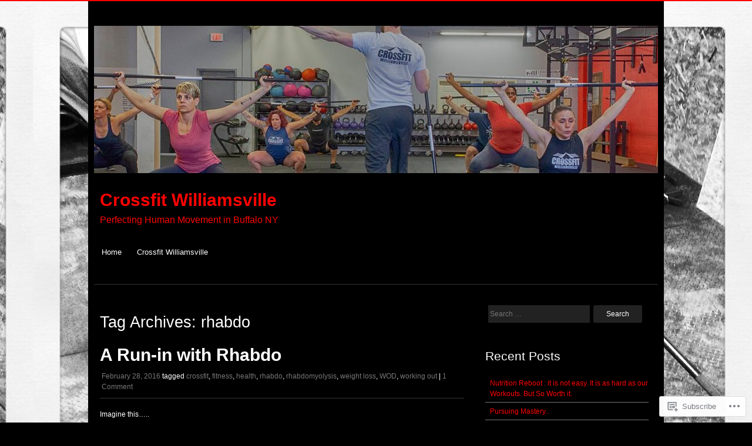

--- FILE ---
content_type: application/javascript
request_url: https://crossfitwilliamsville.net/wp-content/themes/pub/hero/js/small-menu.js?m=1450909165i
body_size: 364
content:
jQuery(document).ready(function(n){var e=n("#masthead"),i=false;n.fn.smallMenu=function(){e.find(".site-navigation").removeClass("main-navigation").addClass("main-small-navigation");e.find(".site-navigation h1").removeClass("assistive-text").addClass("menu-toggle");n(".menu-toggle").unbind("click").click(function(){e.find(".menu").toggle();n(this).toggleClass("toggled-on")})};if(n(window).width()<620)n.fn.smallMenu();n(window).resize(function(){var a=n(window).width();if(false!==i)clearTimeout(i);i=setTimeout(function(){if(a<620){n.fn.smallMenu()}else{e.find(".site-navigation").removeClass("main-small-navigation").addClass("main-navigation");e.find(".site-navigation h1").removeClass("menu-toggle").addClass("assistive-text");e.find(".menu").removeAttr("style")}},200)});var a=n(".site-navigation");function t(n){var e,i=n.find(".menu-item-has-children > a, .page_item_has_children > a");if("ontouchstart"in window){e=function(n){var e=this.parentNode;if(!e.classList.contains("focus")){n.preventDefault();for(var i=0;i<e.parentNode.children.length;++i){if(e===e.parentNode.children[i]){continue}e.parentNode.children[i].classList.remove("focus")}e.classList.add("focus")}else{e.classList.remove("focus")}};for(var a=0;a<i.length;++a){i[a].addEventListener("touchstart",e,false)}}}t(a)});